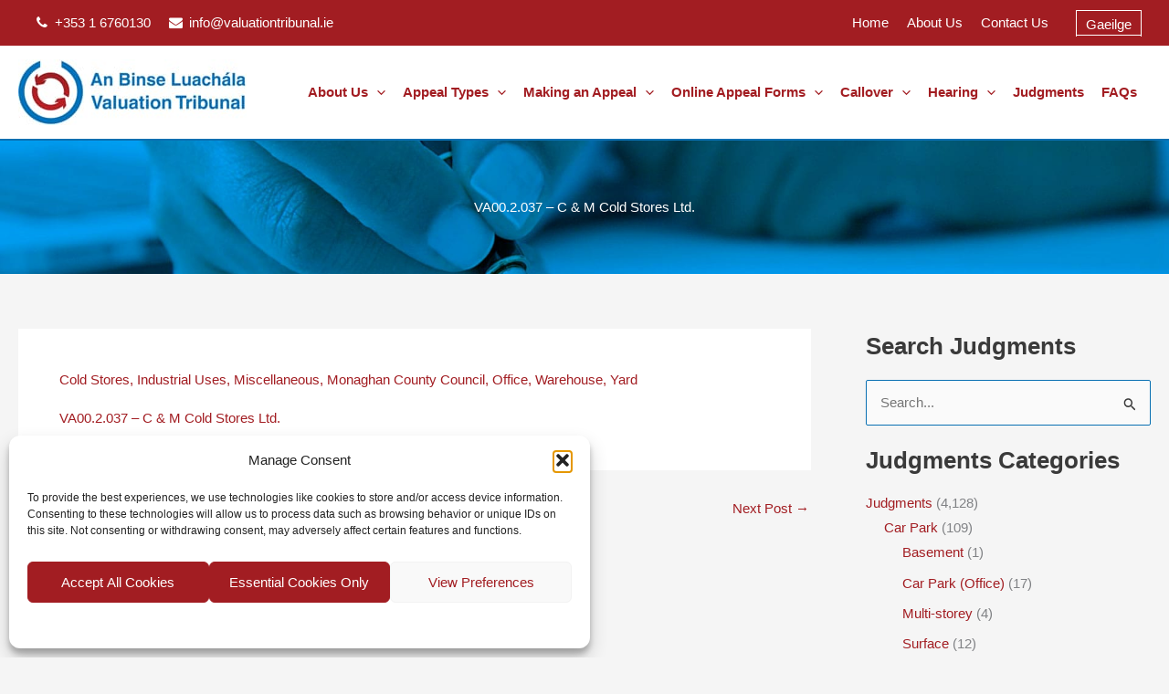

--- FILE ---
content_type: text/css
request_url: https://www.valuationtribunal.ie/wp-content/themes/valuationtribunal/style.css?ver=1.0.1
body_size: 5295
content:
/**
Theme Name: Valuation Tribunal
Author: Robert Lockwood
Author URI: https://www.gov.ie/housing
Description: Astra is the fastest, fully customizable & beautiful theme suitable for blogs, personal portfolios and business websites. It is very lightweight (less than 50KB on frontend) and offers unparalleled speed. Built with SEO in mind, Astra comes with schema.org code integrated so search engines will love your site. Astra offers plenty of sidebar options and widget areas giving you a full control for customizations. Furthermore, we have included special features and templates so feel free to choose any of your favorite page builder plugin to create pages flexibly. Some of the other features: # WooCommerce Ready # Responsive # Compatible with major plugins # Translation Ready # Extendible with premium addons # Regularly updated # Designed, Developed, Maintained & Supported by Brainstorm Force. Looking for a perfect base theme? Look no further. Astra is fast, fully customizable and beautiful theme!
Version: 1.0.1
License: RBL
Text Domain: valuation-tribunal
Template: astra
*/

.ast-plain-container.ast-no-sidebar #primary {
  margin-top: 0;
}

a:focus-within:not(.custom-logo-link) {
  border: 2px dashed #fff;
}

/* Fix Lists */
ul,
ol {
  list-style-position: inside;
}

/* Display Figure Position; important for a11y */
figure {
  display: table;
}

figcaption {
  display: table-caption;
  caption-side: top;
}

/* Add background colour to submenues */
.sub-menu li {
  background-color: #0071bd;
}

.sub-menu li a {
  color: #fff;
}

.sub-menu li a:hover,
.sub-menu li a:focus-within {
  color: #ccc;
}

/* Additional Menus */
#menu-contact-menu,
#menu-top-menu {
  display: inline-flex;
}

.menu-contact-menu-container ul {
  text-align: center;
}

.menu-contact-menu-container ul li a {
  color: #fff;
}

#menu-contact-menu li a,
#menu-top-menu li a {
  color: #fff;
  padding-left: 10px;
  padding-right: 10px;
}

#menu-contact-menu li a i,
#menu-top-menu li a i {
  margin-top: -3px;
}

.entry-content {
  margin-top: 20px;
}

.wp-block-themepunch-revslider {
  margin-top: -20px;
}

div#n2-ss-2 .n2-ss-slider-3 > div > div > div {
  padding: 0;
}

/* Front Page Fixes !important */
article#post-8 > .entry-content,
article#post-8881 > .entry-content {
  margin-top: 0;
}

.wp-block-image.aligncenter {
  display: inherit;
}

/* Request that all URLs are underlined -- a11y */
a:not(.wp-block-tiptip-hyperlink-group-block):not(ul li a) {
  text-decoration: underline;
}

a.wp-block-hyperlink-group {
  text-decoration: none;
}

/* Mousover/Focus to show that something has focus */
.wp-block-tiptip-hyperlink-group-block > div:hover,
.wp-block-tiptip-hyperlink-group-block > div:focus-within {
  transition: all 1s;
  transform: scale(1.1);
}

.wp-block-tiptip-hyperlink-group-block h2 {
  line-height: 1;
  margin-bottom: 0;
}

.wp-block-tiptip-hyperlink-group-block p {
  padding-top: 20px;
}

.front-page-card {
	position: absolute;
	top: 50%;
	left: 50%;
	transform: translate(-50%, -50%);
}

.ast-builder-html-element ul {
  list-style: none;
  padding: 0;
  margin: 0;
}

.ast-builder-html-element ul li::before {
  content: "•"; /* Insert content that looks like bullets */
  padding-right: 16px;
  color: #a21d22; /* Or a color you prefer */
}

/* Menus */
.main-header-menu .sub-menu .menu-link {
  padding: 20px;
}

.main-header-menu .sub-menu .menu-link:hover,
.main-header-menu .sub-menu .menu-link:focus-within {
  background-color: #468a;
  border: 2px dashed #fff;
}

.menu-top-menu-container ul li a,
.menu-contact-menu-container ul li a,
.wpml-ls-native {
  font-weight: 500;
}

@media (max-width: 544px) {
  .site-footer-section {
    margin-left: 20px;
    margin-right: 20px;
    padding-bottom: 20px;
    border-bottom: 1px solid #eeeeee;
  }
}

/* Tile elements on query */
ul.tiles {
  margin: 0 auto;
  text-align: center;
}

ul.tiles li {
  display: inline-block;
  width: 200px;
  height: 200px;
  background-color: #fff;
  box-shadow: 0 3px 10px rgba(09, 112, 178, 0.2);
  border: 1px solid #0970b2;
  margin: 20px;
  padding: 10px;
}

ul.tiles li a,
ul.tiles li p {
  display: table-cell;
  vertical-align: middle;
  margin: auto 0;
  font-size: large;
  width: 180px;
  height: 180px;
  color: #000;
  text-decoration: none;
}

/* Mousover/Focus to show that something has focus */
ul.tiles li a:hover, ul.tiles li a:focus-within {
  transition: all 1s;
  transform: scale(1.1);
}

/* Post item (appeals) list items */
.post-item {
  background-color: #fff;
  display: block;
  margin: 20px;
  padding: 20px;
  border: 1px solid #0970b2;
}

/* Harmonize the <select> to the same as input */
.gform_legacy_markup_wrapper.gf_browser_chrome select, .gform_wrapper select {
	height: auto;
    font-size: inherit;
    font-family: inherit;
    padding: 5px 4px;
    letter-spacing: normal;
    line-height: var(--ast-body-line-height, 1.65em);
	background-color: #fff;
}

/* A little spacing between form sections */
body .gform_legacy_markup_wrapper ul li.gfield {
	margin-top: 28px;
}